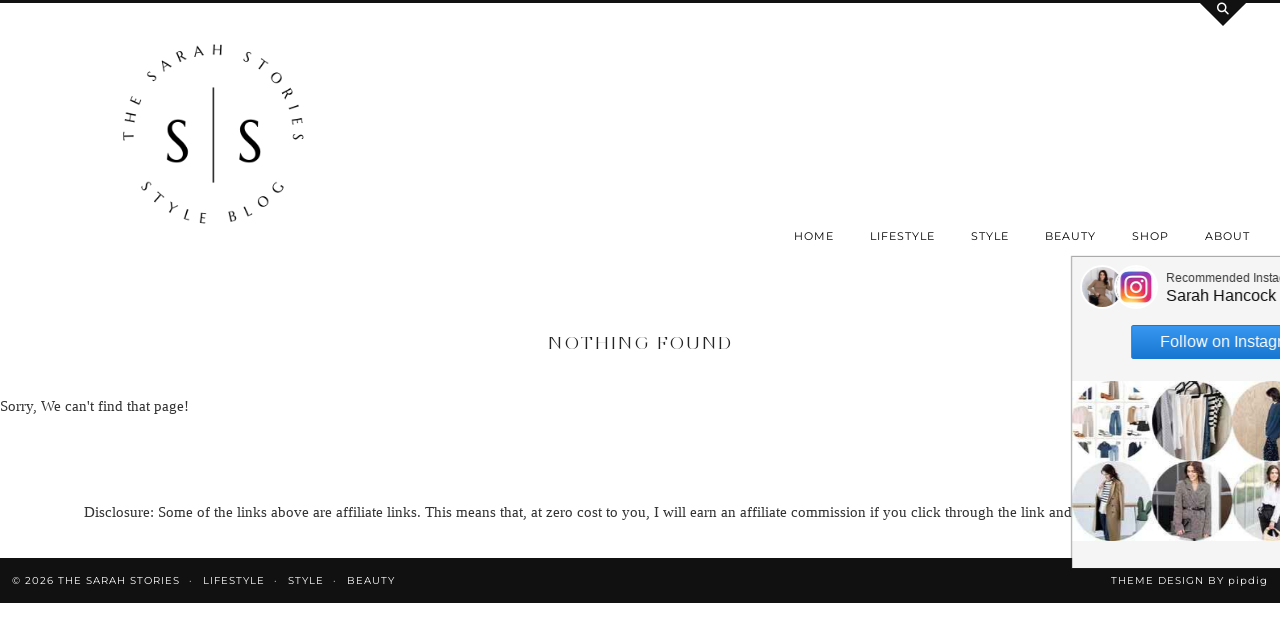

--- FILE ---
content_type: text/html; charset=UTF-8
request_url: https://thesarahstories.com/tag/sale-tips/
body_size: 12797
content:
<!DOCTYPE html>
<html lang="en-US">
<head>
	<meta charset="UTF-8">
	<meta name="viewport" content="width=device-width, initial-scale=1, maximum-scale=5">	<meta name='robots' content='index, follow, max-image-preview:large, max-snippet:-1, max-video-preview:-1' />
	<style>img:is([sizes="auto" i], [sizes^="auto," i]) { contain-intrinsic-size: 3000px 1500px }</style>
	
	<!-- This site is optimized with the Yoast SEO Premium plugin v23.9 (Yoast SEO v26.8) - https://yoast.com/product/yoast-seo-premium-wordpress/ -->
	<title>Sale tips Archives | the Sarah Stories</title>
	<link rel="canonical" href="https://thesarahstories.com/tag/sale-tips/" />
	<meta property="og:locale" content="en_US" />
	<meta property="og:type" content="article" />
	<meta property="og:title" content="Sale tips Archives" />
	<meta property="og:url" content="https://thesarahstories.com/tag/sale-tips/" />
	<meta property="og:site_name" content="the Sarah Stories" />
	<meta name="twitter:card" content="summary_large_image" />
	<script type="application/ld+json" class="yoast-schema-graph">{"@context":"https://schema.org","@graph":[{"@type":"CollectionPage","@id":"https://thesarahstories.com/tag/sale-tips/","url":"https://thesarahstories.com/tag/sale-tips/","name":"Sale tips Archives | the Sarah Stories","isPartOf":{"@id":"https://thesarahstories.com/#website"},"breadcrumb":{"@id":"https://thesarahstories.com/tag/sale-tips/#breadcrumb"},"inLanguage":"en-US"},{"@type":"BreadcrumbList","@id":"https://thesarahstories.com/tag/sale-tips/#breadcrumb","itemListElement":[{"@type":"ListItem","position":1,"name":"Home","item":"https://thesarahstories.com/"},{"@type":"ListItem","position":2,"name":"Sale tips"}]},{"@type":"WebSite","@id":"https://thesarahstories.com/#website","url":"https://thesarahstories.com/","name":"the Sarah Stories","description":"a style blog","publisher":{"@id":"https://thesarahstories.com/#/schema/person/a62d4639e86e51507b7af8dceb86e57c"},"potentialAction":[{"@type":"SearchAction","target":{"@type":"EntryPoint","urlTemplate":"https://thesarahstories.com/?s={search_term_string}"},"query-input":{"@type":"PropertyValueSpecification","valueRequired":true,"valueName":"search_term_string"}}],"inLanguage":"en-US"},{"@type":["Person","Organization"],"@id":"https://thesarahstories.com/#/schema/person/a62d4639e86e51507b7af8dceb86e57c","name":"Sarah Hancock","image":{"@type":"ImageObject","inLanguage":"en-US","@id":"https://thesarahstories.com/#/schema/person/image/","url":"https://thesarahstories.com/wp-content/uploads/2019/09/The-Sarah-Stories-Sarah-Hancock.jpg","contentUrl":"https://thesarahstories.com/wp-content/uploads/2019/09/The-Sarah-Stories-Sarah-Hancock.jpg","width":512,"height":640,"caption":"Sarah Hancock"},"logo":{"@id":"https://thesarahstories.com/#/schema/person/image/"},"sameAs":["https://www.thesarahstories.com","https://www.facebook.com/thesarahstoriesblog","thesarahstoriesblog","https://www.pinterest.com/thesarahstoriesblog/"]}]}</script>
	<!-- / Yoast SEO Premium plugin. -->


<link rel='dns-prefetch' href='//cdn001.milotree.com' />
<link rel='dns-prefetch' href='//cdnjs.cloudflare.com' />
<link rel='dns-prefetch' href='//www.googletagmanager.com' />
<link rel='dns-prefetch' href='//pipdigz.co.uk' />
<link rel='dns-prefetch' href='//fonts.bunny.net' />
<link rel='dns-prefetch' href='//pagead2.googlesyndication.com' />
<link rel="alternate" type="application/rss+xml" title="the Sarah Stories &raquo; Feed" href="https://thesarahstories.com/feed/" />
<link rel="alternate" type="application/rss+xml" title="the Sarah Stories &raquo; Comments Feed" href="https://thesarahstories.com/comments/feed/" />
<link rel="alternate" type="application/rss+xml" title="the Sarah Stories &raquo; Sale tips Tag Feed" href="https://thesarahstories.com/tag/sale-tips/feed/" />
<link rel="alternate" type="application/rss+xml" title="the Sarah Stories &raquo; Stories Feed" href="https://thesarahstories.com/web-stories/feed/">
<link rel='stylesheet' id='embed-pdf-viewer-css' href='https://thesarahstories.com/wp-content/plugins/embed-pdf-viewer/css/embed-pdf-viewer.css?ver=2.4.6' type='text/css' media='screen' />
<link rel='stylesheet' id='wp-block-library-css' href='https://thesarahstories.com/wp-includes/css/dist/block-library/style.min.css?ver=6.8.3' type='text/css' media='all' />
<style id='classic-theme-styles-inline-css' type='text/css'>
/*! This file is auto-generated */
.wp-block-button__link{color:#fff;background-color:#32373c;border-radius:9999px;box-shadow:none;text-decoration:none;padding:calc(.667em + 2px) calc(1.333em + 2px);font-size:1.125em}.wp-block-file__button{background:#32373c;color:#fff;text-decoration:none}
</style>
<link rel='stylesheet' id='pdfb-style-css-css' href='https://thesarahstories.com/wp-content/plugins/pdf-block/dist/blocks.style.build.css' type='text/css' media='all' />
<style id='global-styles-inline-css' type='text/css'>
:root{--wp--preset--aspect-ratio--square: 1;--wp--preset--aspect-ratio--4-3: 4/3;--wp--preset--aspect-ratio--3-4: 3/4;--wp--preset--aspect-ratio--3-2: 3/2;--wp--preset--aspect-ratio--2-3: 2/3;--wp--preset--aspect-ratio--16-9: 16/9;--wp--preset--aspect-ratio--9-16: 9/16;--wp--preset--color--black: #000000;--wp--preset--color--cyan-bluish-gray: #abb8c3;--wp--preset--color--white: #ffffff;--wp--preset--color--pale-pink: #f78da7;--wp--preset--color--vivid-red: #cf2e2e;--wp--preset--color--luminous-vivid-orange: #ff6900;--wp--preset--color--luminous-vivid-amber: #fcb900;--wp--preset--color--light-green-cyan: #7bdcb5;--wp--preset--color--vivid-green-cyan: #00d084;--wp--preset--color--pale-cyan-blue: #8ed1fc;--wp--preset--color--vivid-cyan-blue: #0693e3;--wp--preset--color--vivid-purple: #9b51e0;--wp--preset--gradient--vivid-cyan-blue-to-vivid-purple: linear-gradient(135deg,rgba(6,147,227,1) 0%,rgb(155,81,224) 100%);--wp--preset--gradient--light-green-cyan-to-vivid-green-cyan: linear-gradient(135deg,rgb(122,220,180) 0%,rgb(0,208,130) 100%);--wp--preset--gradient--luminous-vivid-amber-to-luminous-vivid-orange: linear-gradient(135deg,rgba(252,185,0,1) 0%,rgba(255,105,0,1) 100%);--wp--preset--gradient--luminous-vivid-orange-to-vivid-red: linear-gradient(135deg,rgba(255,105,0,1) 0%,rgb(207,46,46) 100%);--wp--preset--gradient--very-light-gray-to-cyan-bluish-gray: linear-gradient(135deg,rgb(238,238,238) 0%,rgb(169,184,195) 100%);--wp--preset--gradient--cool-to-warm-spectrum: linear-gradient(135deg,rgb(74,234,220) 0%,rgb(151,120,209) 20%,rgb(207,42,186) 40%,rgb(238,44,130) 60%,rgb(251,105,98) 80%,rgb(254,248,76) 100%);--wp--preset--gradient--blush-light-purple: linear-gradient(135deg,rgb(255,206,236) 0%,rgb(152,150,240) 100%);--wp--preset--gradient--blush-bordeaux: linear-gradient(135deg,rgb(254,205,165) 0%,rgb(254,45,45) 50%,rgb(107,0,62) 100%);--wp--preset--gradient--luminous-dusk: linear-gradient(135deg,rgb(255,203,112) 0%,rgb(199,81,192) 50%,rgb(65,88,208) 100%);--wp--preset--gradient--pale-ocean: linear-gradient(135deg,rgb(255,245,203) 0%,rgb(182,227,212) 50%,rgb(51,167,181) 100%);--wp--preset--gradient--electric-grass: linear-gradient(135deg,rgb(202,248,128) 0%,rgb(113,206,126) 100%);--wp--preset--gradient--midnight: linear-gradient(135deg,rgb(2,3,129) 0%,rgb(40,116,252) 100%);--wp--preset--font-size--small: 13px;--wp--preset--font-size--medium: 20px;--wp--preset--font-size--large: 36px;--wp--preset--font-size--x-large: 42px;--wp--preset--spacing--20: 0.44rem;--wp--preset--spacing--30: 0.67rem;--wp--preset--spacing--40: 1rem;--wp--preset--spacing--50: 1.5rem;--wp--preset--spacing--60: 2.25rem;--wp--preset--spacing--70: 3.38rem;--wp--preset--spacing--80: 5.06rem;--wp--preset--shadow--natural: 6px 6px 9px rgba(0, 0, 0, 0.2);--wp--preset--shadow--deep: 12px 12px 50px rgba(0, 0, 0, 0.4);--wp--preset--shadow--sharp: 6px 6px 0px rgba(0, 0, 0, 0.2);--wp--preset--shadow--outlined: 6px 6px 0px -3px rgba(255, 255, 255, 1), 6px 6px rgba(0, 0, 0, 1);--wp--preset--shadow--crisp: 6px 6px 0px rgba(0, 0, 0, 1);}:where(.is-layout-flex){gap: 0.5em;}:where(.is-layout-grid){gap: 0.5em;}body .is-layout-flex{display: flex;}.is-layout-flex{flex-wrap: wrap;align-items: center;}.is-layout-flex > :is(*, div){margin: 0;}body .is-layout-grid{display: grid;}.is-layout-grid > :is(*, div){margin: 0;}:where(.wp-block-columns.is-layout-flex){gap: 2em;}:where(.wp-block-columns.is-layout-grid){gap: 2em;}:where(.wp-block-post-template.is-layout-flex){gap: 1.25em;}:where(.wp-block-post-template.is-layout-grid){gap: 1.25em;}.has-black-color{color: var(--wp--preset--color--black) !important;}.has-cyan-bluish-gray-color{color: var(--wp--preset--color--cyan-bluish-gray) !important;}.has-white-color{color: var(--wp--preset--color--white) !important;}.has-pale-pink-color{color: var(--wp--preset--color--pale-pink) !important;}.has-vivid-red-color{color: var(--wp--preset--color--vivid-red) !important;}.has-luminous-vivid-orange-color{color: var(--wp--preset--color--luminous-vivid-orange) !important;}.has-luminous-vivid-amber-color{color: var(--wp--preset--color--luminous-vivid-amber) !important;}.has-light-green-cyan-color{color: var(--wp--preset--color--light-green-cyan) !important;}.has-vivid-green-cyan-color{color: var(--wp--preset--color--vivid-green-cyan) !important;}.has-pale-cyan-blue-color{color: var(--wp--preset--color--pale-cyan-blue) !important;}.has-vivid-cyan-blue-color{color: var(--wp--preset--color--vivid-cyan-blue) !important;}.has-vivid-purple-color{color: var(--wp--preset--color--vivid-purple) !important;}.has-black-background-color{background-color: var(--wp--preset--color--black) !important;}.has-cyan-bluish-gray-background-color{background-color: var(--wp--preset--color--cyan-bluish-gray) !important;}.has-white-background-color{background-color: var(--wp--preset--color--white) !important;}.has-pale-pink-background-color{background-color: var(--wp--preset--color--pale-pink) !important;}.has-vivid-red-background-color{background-color: var(--wp--preset--color--vivid-red) !important;}.has-luminous-vivid-orange-background-color{background-color: var(--wp--preset--color--luminous-vivid-orange) !important;}.has-luminous-vivid-amber-background-color{background-color: var(--wp--preset--color--luminous-vivid-amber) !important;}.has-light-green-cyan-background-color{background-color: var(--wp--preset--color--light-green-cyan) !important;}.has-vivid-green-cyan-background-color{background-color: var(--wp--preset--color--vivid-green-cyan) !important;}.has-pale-cyan-blue-background-color{background-color: var(--wp--preset--color--pale-cyan-blue) !important;}.has-vivid-cyan-blue-background-color{background-color: var(--wp--preset--color--vivid-cyan-blue) !important;}.has-vivid-purple-background-color{background-color: var(--wp--preset--color--vivid-purple) !important;}.has-black-border-color{border-color: var(--wp--preset--color--black) !important;}.has-cyan-bluish-gray-border-color{border-color: var(--wp--preset--color--cyan-bluish-gray) !important;}.has-white-border-color{border-color: var(--wp--preset--color--white) !important;}.has-pale-pink-border-color{border-color: var(--wp--preset--color--pale-pink) !important;}.has-vivid-red-border-color{border-color: var(--wp--preset--color--vivid-red) !important;}.has-luminous-vivid-orange-border-color{border-color: var(--wp--preset--color--luminous-vivid-orange) !important;}.has-luminous-vivid-amber-border-color{border-color: var(--wp--preset--color--luminous-vivid-amber) !important;}.has-light-green-cyan-border-color{border-color: var(--wp--preset--color--light-green-cyan) !important;}.has-vivid-green-cyan-border-color{border-color: var(--wp--preset--color--vivid-green-cyan) !important;}.has-pale-cyan-blue-border-color{border-color: var(--wp--preset--color--pale-cyan-blue) !important;}.has-vivid-cyan-blue-border-color{border-color: var(--wp--preset--color--vivid-cyan-blue) !important;}.has-vivid-purple-border-color{border-color: var(--wp--preset--color--vivid-purple) !important;}.has-vivid-cyan-blue-to-vivid-purple-gradient-background{background: var(--wp--preset--gradient--vivid-cyan-blue-to-vivid-purple) !important;}.has-light-green-cyan-to-vivid-green-cyan-gradient-background{background: var(--wp--preset--gradient--light-green-cyan-to-vivid-green-cyan) !important;}.has-luminous-vivid-amber-to-luminous-vivid-orange-gradient-background{background: var(--wp--preset--gradient--luminous-vivid-amber-to-luminous-vivid-orange) !important;}.has-luminous-vivid-orange-to-vivid-red-gradient-background{background: var(--wp--preset--gradient--luminous-vivid-orange-to-vivid-red) !important;}.has-very-light-gray-to-cyan-bluish-gray-gradient-background{background: var(--wp--preset--gradient--very-light-gray-to-cyan-bluish-gray) !important;}.has-cool-to-warm-spectrum-gradient-background{background: var(--wp--preset--gradient--cool-to-warm-spectrum) !important;}.has-blush-light-purple-gradient-background{background: var(--wp--preset--gradient--blush-light-purple) !important;}.has-blush-bordeaux-gradient-background{background: var(--wp--preset--gradient--blush-bordeaux) !important;}.has-luminous-dusk-gradient-background{background: var(--wp--preset--gradient--luminous-dusk) !important;}.has-pale-ocean-gradient-background{background: var(--wp--preset--gradient--pale-ocean) !important;}.has-electric-grass-gradient-background{background: var(--wp--preset--gradient--electric-grass) !important;}.has-midnight-gradient-background{background: var(--wp--preset--gradient--midnight) !important;}.has-small-font-size{font-size: var(--wp--preset--font-size--small) !important;}.has-medium-font-size{font-size: var(--wp--preset--font-size--medium) !important;}.has-large-font-size{font-size: var(--wp--preset--font-size--large) !important;}.has-x-large-font-size{font-size: var(--wp--preset--font-size--x-large) !important;}
:where(.wp-block-post-template.is-layout-flex){gap: 1.25em;}:where(.wp-block-post-template.is-layout-grid){gap: 1.25em;}
:where(.wp-block-columns.is-layout-flex){gap: 2em;}:where(.wp-block-columns.is-layout-grid){gap: 2em;}
:root :where(.wp-block-pullquote){font-size: 1.5em;line-height: 1.6;}
</style>
<link rel='stylesheet' id='titan-adminbar-styles-css' href='https://thesarahstories.com/wp-content/plugins/anti-spam/assets/css/admin-bar.css?ver=7.4.0' type='text/css' media='all' />
<link rel='stylesheet' id='wpdm-fonticon-css' href='https://thesarahstories.com/wp-content/plugins/download-manager/assets/wpdm-iconfont/css/wpdm-icons.css?ver=6.8.3' type='text/css' media='all' />
<link rel='stylesheet' id='wpdm-front-css' href='https://thesarahstories.com/wp-content/plugins/download-manager/assets/css/front.min.css?ver=3.3.46' type='text/css' media='all' />
<link rel='stylesheet' id='wpdm-front-dark-css' href='https://thesarahstories.com/wp-content/plugins/download-manager/assets/css/front-dark.min.css?ver=3.3.46' type='text/css' media='all' />
<link rel='stylesheet' id='menu-image-css' href='https://thesarahstories.com/wp-content/plugins/menu-image/includes/css/menu-image.css?ver=3.13' type='text/css' media='all' />
<link rel='stylesheet' id='dashicons-css' href='https://thesarahstories.com/wp-includes/css/dashicons.min.css?ver=6.8.3' type='text/css' media='all' />
<link rel='stylesheet' id='p3-core-responsive-css' href='https://pipdigz.co.uk/p3/css/core_resp.css' type='text/css' media='all' />
<link rel='stylesheet' id='pipdig-style-css' href='https://thesarahstories.com/wp-content/themes/pipdig-opulence/style.css?ver=1737084612' type='text/css' media='all' />
<link rel='stylesheet' id='pipdig-responsive-css' href='https://thesarahstories.com/wp-content/themes/pipdig-opulence/css/responsive.css?ver=1737084611' type='text/css' media='all' />
<link rel='stylesheet' id='pipdig-fonts-css' href='https://fonts.bunny.net/css?family=Montserrat' type='text/css' media='all' />
<script type="text/javascript" src="https://thesarahstories.com/wp-includes/js/jquery/jquery.min.js?ver=3.7.1" id="jquery-core-js"></script>
<script type="text/javascript" src="https://thesarahstories.com/wp-includes/js/jquery/jquery-migrate.min.js?ver=3.4.1" id="jquery-migrate-js"></script>
<script type="text/javascript" src="https://thesarahstories.com/wp-content/plugins/download-manager/assets/js/wpdm.min.js?ver=6.8.3" id="wpdm-frontend-js-js"></script>
<script type="text/javascript" id="wpdm-frontjs-js-extra">
/* <![CDATA[ */
var wpdm_url = {"home":"https:\/\/thesarahstories.com\/","site":"https:\/\/thesarahstories.com\/","ajax":"https:\/\/thesarahstories.com\/wp-admin\/admin-ajax.php"};
var wpdm_js = {"spinner":"<i class=\"wpdm-icon wpdm-sun wpdm-spin\"><\/i>","client_id":"9f338a1d5ce1dfea68bcd9ea068d65b7"};
var wpdm_strings = {"pass_var":"Password Verified!","pass_var_q":"Please click following button to start download.","start_dl":"Start Download"};
/* ]]> */
</script>
<script type="text/javascript" src="https://thesarahstories.com/wp-content/plugins/download-manager/assets/js/front.min.js?ver=3.3.46" id="wpdm-frontjs-js"></script>

<!-- Google tag (gtag.js) snippet added by Site Kit -->
<!-- Google Analytics snippet added by Site Kit -->
<script type="text/javascript" src="https://www.googletagmanager.com/gtag/js?id=G-2PBZSM0V9Z" id="google_gtagjs-js" async></script>
<script type="text/javascript" id="google_gtagjs-js-after">
/* <![CDATA[ */
window.dataLayer = window.dataLayer || [];function gtag(){dataLayer.push(arguments);}
gtag("set","linker",{"domains":["thesarahstories.com"]});
gtag("js", new Date());
gtag("set", "developer_id.dZTNiMT", true);
gtag("config", "G-2PBZSM0V9Z");
/* ]]> */
</script>
<link rel="https://api.w.org/" href="https://thesarahstories.com/wp-json/" /><link rel="alternate" title="JSON" type="application/json" href="https://thesarahstories.com/wp-json/wp/v2/tags/9751" /><link rel="EditURI" type="application/rsd+xml" title="RSD" href="https://thesarahstories.com/xmlrpc.php?rsd" />
<meta name="generator" content="WordPress 6.8.3" />
<meta name="cdp-version" content="1.5.0" /><!-- start Simple Custom CSS and JS -->
<style type="text/css">
/* Add your CSS code here.

For example:
.example {
    color: red;
}

For brushing up on your CSS knowledge, check out http://www.w3schools.com/css/css_syntax.asp

End of comment */ 

#wps-slider-section #sp-woo-product-slider-22932 .wpsf-product-title a{text-transform: uppercase;}

</style>

<!-- Google tag (gtag.js) -->
<script async src="https://www.googletagmanager.com/gtag/js?id=G-EG8W2589FS"></script>
<script>
  window.dataLayer = window.dataLayer || [];
  function gtag(){dataLayer.push(arguments);}
  gtag('js', new Date());

  gtag('config', 'G-EG8W2589FS');
</script>

<style></style>
<!-- end Simple Custom CSS and JS -->
<meta name="generator" content="Site Kit by Google 1.171.0" /><script>
  (function(w, d, t, h, s, n) {
    w.FlodeskObject = n;
    var fn = function() {
      (w[n].q = w[n].q || []).push(arguments);
    };
    w[n] = w[n] || fn;
    var f = d.getElementsByTagName(t)[0];
    var v = '?v=' + Math.floor(new Date().getTime() / (120 * 1000)) * 60;
    var sm = d.createElement(t);
    sm.async = true;
    sm.type = 'module';
    sm.src = h + s + '.mjs' + v;
    f.parentNode.insertBefore(sm, f);
    var sn = d.createElement(t);
    sn.async = true;
    sn.noModule = true;
    sn.src = h + s + '.js' + v;
    f.parentNode.insertBefore(sn, f);
  })(window, document, 'script', 'https://assets.flodesk.com', '/universal', 'fd');
</script>		<!--noptimize-->
		<style>
		.p3_instagram_post{width:12.5%}
				@media only screen and (max-width: 719px) {
			.p3_instagram_post {
				width: 25%;
			}
		}
				</style>
		<!--/noptimize-->
		<!--noptimize--> <!-- Cust --> <style>a, .entry-content a {color:#7a9cbf}a:hover{color:#999999}.more-link, .read-more, .btn, button, input[type="button"], input[type="reset"], input[type="submit"] {background:#999999;border:0}.site-title{font-size:42px}@media only screen and (max-width:769px){.site-title {font-size:40px;font-size:9vw}}.entry-title, .opulence_section .entry-title {font-size:24px} .grid-title{height:24px;line-height:24px}@media only screen and (max-width:719px){.grid-title{height:auto}}.read-more, .more-link {font-size:8px !important}.entry-content .pipdig_p3_related_posts h3, .pipdig_p3_related_posts h3{font-size:22px}.site-title {text-transform: uppercase}.container{max-width:1440px}.site-header .container{padding-top:0;padding-bottom:0;}.site-description{margin-bottom:20px}@media only screen and (min-width: 720px) {#pipdig_full_width_slider{height:421px}}</style> <!-- /Cust --> <!--/noptimize-->
<!-- Google AdSense meta tags added by Site Kit -->
<meta name="google-adsense-platform-account" content="ca-host-pub-2644536267352236">
<meta name="google-adsense-platform-domain" content="sitekit.withgoogle.com">
<!-- End Google AdSense meta tags added by Site Kit -->

<!-- Google AdSense snippet added by Site Kit -->
<script type="text/javascript" async="async" src="https://pagead2.googlesyndication.com/pagead/js/adsbygoogle.js?client=ca-pub-3817224485043906&amp;host=ca-host-pub-2644536267352236" crossorigin="anonymous"></script>

<!-- End Google AdSense snippet added by Site Kit -->
<link rel="icon" href="https://thesarahstories.com/wp-content/uploads/2021/11/cropped-faviconTSS-32x32.png" sizes="32x32" />
<link rel="icon" href="https://thesarahstories.com/wp-content/uploads/2021/11/cropped-faviconTSS-192x192.png" sizes="192x192" />
<link rel="apple-touch-icon" href="https://thesarahstories.com/wp-content/uploads/2021/11/cropped-faviconTSS-180x180.png" />
<meta name="msapplication-TileImage" content="https://thesarahstories.com/wp-content/uploads/2021/11/cropped-faviconTSS-270x270.png" />
		<style type="text/css" id="wp-custom-css">
			.shopr_shopthepost .shopr_product .shopr_shopthepost_product_meta {
	font-size: 13px;
}

.site-header .container {
	max-width: 1280px;
}
.menu-highlight
{
 background: #F0DACD;
 border-radius: px;
 padding: 0px 20px;
 line-height: 50px;
}
.soliloquy-caption-inside { 
  background: transparent !important;
	font-family: Montserrat, sans-serif !important;
  filter: none !important; 
  -ms-filter: none !important; 
}

#soliloquy-container-27713 .soliloquy-wrapper {
	margin: 0 auto !important;
}

		</style>
			
	<!-- p3 width customizer START -->
	<style>
	.site-main .row > .col-xs-8 {
		width: 69%;
	}
	.site-main .row > .col-xs-pull-8 {
		right: 69%;
	}
	.site-main .row > .col-xs-push-8 {
		left: 69%;
	}
	.site-main .row > .col-xs-offset-8 {
		margin-left: 69%;
	}
		
	.site-main .row > .col-xs-4:not(.p3_featured_panel):not(.p3_featured_cat):not(.p_archive_item) {
		width: 31%;
	}
	.site-main .row > .col-xs-pull-4:not(.p3_featured_panel):not(.p3_featured_cat):not(.p_archive_item) {
		right: 31%;
	}
	.site-main .row > .col-xs-push-4:not(.p3_featured_panel):not(.p3_featured_cat):not(.p_archive_item) {
		left: 31%;
	}
	.site-main .row > .col-xs-offset-4:not(.p3_featured_panel):not(.p3_featured_cat):not(.p_archive_item) {
		margin-left: 31%;
	}
		
		
		
	@media (min-width: 768px) { 
		.site-main .row > .col-sm-8 {
			width: 69%;
		}
		.site-main .row > .col-sm-pull-8 {
			right: 69%;
		}
		.site-main .row > .col-sm-push-8 {
			left: 69%;
		}
		.site-main .row > .col-sm-offset-8 {
			margin-left: 69%;
		}
		
		.site-main .row > .col-sm-4:not(.p3_featured_panel):not(.p3_featured_cat):not(.p_archive_item) {
			width: 31%;
		}
		.site-main .row > .col-sm-pull-4:not(.p3_featured_panel):not(.p3_featured_cat):not(.p_archive_item) {
			right: 31%;
		}
		.site-main .row > .col-sm-push-4:not(.p3_featured_panel):not(.p3_featured_cat):not(.p_archive_item) {
			left: 31%;
		}
		.site-main .row > .col-sm-offset-4:not(.p3_featured_panel):not(.p3_featured_cat):not(.p_archive_item) {
			margin-left: 31%;
		}
	}
		
	@media (min-width: 992px) {
		.site-main .row > .col-md-8 {
			width: 69%;
		}
		.site-main .row > .col-md-pull-8 {
			right: 69%;
		}
		.site-main .row > .col-md-push-8 {
			left: 69%;
		}
		.site-main .row > .col-md-offset-8 {
			margin-left: 69%;
		}
		
		.site-main .row > .col-md-4:not(.p3_featured_panel):not(.p3_featured_cat):not(.p_archive_item) {
			width: 31%;
		}
		.site-main .row > .col-md-pull-4:not(.p3_featured_panel):not(.p3_featured_cat):not(.p_archive_item) {
			right: 31%;
		}
		.site-main .row > .col-md-push-4:not(.p3_featured_panel):not(.p3_featured_cat):not(.p_archive_item) {
			left: 31%;
		}
		.site-main .row > .col-md-offset-4:not(.p3_featured_panel):not(.p3_featured_cat):not(.p_archive_item) {
			margin-left: 31%;
		}
	}
		
	@media (min-width: 1200px) {
		.site-main .row > .col-lg-8 {
			width: 69%;
		}
		.site-main .row > .col-lg-pull-8 {
			right: 69%;
		}
		.site-main .row > .col-lg-push-8 {
			left: 69%;
		}
		.site-main .row > .col-lg-offset-8 {
			margin-left: 69%;
		}
		
		.site-main .row > .col-lg-4:not(.p3_featured_panel):not(.p3_featured_cat):not(.p_archive_item) {
			width: 31%;
		}
		.site-main .row > .col-lg-pull-4:not(.p3_featured_panel):not(.p3_featured_cat):not(.p_archive_item) {
			right: 31%;
		}
		.site-main .row > .col-lg-push-4:not(.p3_featured_panel):not(.p3_featured_cat):not(.p_archive_item) {
			left: 31%;
		}
		.site-main .row > .col-lg-offset-4:not(.p3_featured_panel):not(.p3_featured_cat):not(.p_archive_item) {
			margin-left: 31%;
		}
	}
	</style>
	<!-- p3 width customizer END -->
	
	<meta name="generator" content="WordPress Download Manager 3.3.46" />
                <style>
        /* WPDM Link Template Styles */        </style>
                <style>

            :root {
                --color-primary: #4a8eff;
                --color-primary-rgb: 74, 142, 255;
                --color-primary-hover: #5998ff;
                --color-primary-active: #3281ff;
                --clr-sec: #6c757d;
                --clr-sec-rgb: 108, 117, 125;
                --clr-sec-hover: #6c757d;
                --clr-sec-active: #6c757d;
                --color-secondary: #6c757d;
                --color-secondary-rgb: 108, 117, 125;
                --color-secondary-hover: #6c757d;
                --color-secondary-active: #6c757d;
                --color-success: #018e11;
                --color-success-rgb: 1, 142, 17;
                --color-success-hover: #0aad01;
                --color-success-active: #0c8c01;
                --color-info: #2CA8FF;
                --color-info-rgb: 44, 168, 255;
                --color-info-hover: #2CA8FF;
                --color-info-active: #2CA8FF;
                --color-warning: #FFB236;
                --color-warning-rgb: 255, 178, 54;
                --color-warning-hover: #FFB236;
                --color-warning-active: #FFB236;
                --color-danger: #ff5062;
                --color-danger-rgb: 255, 80, 98;
                --color-danger-hover: #ff5062;
                --color-danger-active: #ff5062;
                --color-green: #30b570;
                --color-blue: #0073ff;
                --color-purple: #8557D3;
                --color-red: #ff5062;
                --color-muted: rgba(69, 89, 122, 0.6);
                --wpdm-font: "Sen", -apple-system, BlinkMacSystemFont, "Segoe UI", Roboto, Helvetica, Arial, sans-serif, "Apple Color Emoji", "Segoe UI Emoji", "Segoe UI Symbol";
            }

            .wpdm-download-link.btn.btn-primary {
                border-radius: 4px;
            }


        </style>
        	</head>

<body class="archive tag tag-sale-tips tag-9751 wp-theme-pipdig-opulence">

		<div id="opulence_search">
	<div class="container">
		<div class="opulence_search_inner">
			<a href="#" class="toggle-opulence-scotch"><i class="pipdigicons pipdigicons-search"></i></a>
		</div>
	</div>
	</div>
	
	
		<header class="site-header nopin">
			<div class="clearfix container">
				<div class="row">
					<div class="col-xs-12 col-sm-4 site-branding">
													<div class="site-title">
								<a href="https://thesarahstories.com/" title="the Sarah Stories" rel="home">
									<img data-pin-nopin="true" src="https://thesarahstories.com/wp-content/uploads/2021/11/tssheader-3-e1635900884721.png" alt="the Sarah Stories" />
								</a>
							</div>
																	</div>
					<div class="col-xs-8 header_section_bottom_right">
						<nav id="main_menu_under_header" class="site-menu">
							<div class="menu-bar"><ul id="menu-primary" class="menu"><li id="menu-item-13352" class="menu-item menu-item-type-custom menu-item-object-custom menu-item-home menu-item-13352"><a href="https://thesarahstories.com/">Home</a></li>
<li id="menu-item-28346" class="menu-item menu-item-type-taxonomy menu-item-object-category menu-item-has-children menu-item-28346"><a href="https://thesarahstories.com/category/lifestyle/">Lifestyle</a>
<ul class="sub-menu">
	<li id="menu-item-26279" class="menu-item menu-item-type-taxonomy menu-item-object-category menu-item-26279"><a href="https://thesarahstories.com/category/lifestyle/what-i-am-loving/">What I am loving</a></li>
	<li id="menu-item-19066" class="menu-item menu-item-type-post_type_archive menu-item-object-web-story menu-item-19066"><a href="https://thesarahstories.com/web-stories/">web stories</a></li>
</ul>
</li>
<li id="menu-item-13185" class="menu-item menu-item-type-taxonomy menu-item-object-category menu-item-has-children menu-item-13185"><a href="https://thesarahstories.com/category/style/">Style</a>
<ul class="sub-menu">
	<li id="menu-item-30143" class="menu-item menu-item-type-taxonomy menu-item-object-category menu-item-30143"><a href="https://thesarahstories.com/category/amazon/">Amazon</a></li>
	<li id="menu-item-15774" class="menu-item menu-item-type-taxonomy menu-item-object-category menu-item-15774"><a href="https://thesarahstories.com/category/capsules/">Capsules</a></li>
	<li id="menu-item-29931" class="menu-item menu-item-type-taxonomy menu-item-object-category menu-item-29931"><a href="https://thesarahstories.com/category/monthly-planner/">Monthly Planner</a></li>
</ul>
</li>
<li id="menu-item-13636" class="menu-item menu-item-type-taxonomy menu-item-object-category menu-item-13636"><a href="https://thesarahstories.com/category/beauty/">Beauty</a></li>
<li id="menu-item-11455" class="menu-item menu-item-type-post_type menu-item-object-page menu-item-has-children menu-item-11455"><a href="https://thesarahstories.com/shop/">SHOP</a>
<ul class="sub-menu">
	<li id="menu-item-29638" class="menu-item menu-item-type-custom menu-item-object-custom menu-item-29638"><a href="https://shopmy.us/thesarahstories">My Outfits</a></li>
	<li id="menu-item-9390" class="menu-item menu-item-type-custom menu-item-object-custom menu-item-9390"><a href="https://www.amazon.com/shop/charmedbysarah">Amazon Storefront</a></li>
	<li id="menu-item-27695" class="menu-item menu-item-type-custom menu-item-object-custom menu-item-27695"><a href="https://www.shopltk.com/explore/thesarahstoriesblog">LTK Shop</a></li>
</ul>
</li>
<li id="menu-item-17368" class="menu-item menu-item-type-post_type menu-item-object-page menu-item-has-children menu-item-17368"><a href="https://thesarahstories.com/about-sarah/">About</a>
<ul class="sub-menu">
	<li id="menu-item-6157" class="menu-item menu-item-type-post_type menu-item-object-page menu-item-6157"><a href="https://thesarahstories.com/about-sarah/policies/">Policies + Disclosures</a></li>
</ul>
</li>
<li class="socialz top-socialz"><a href="https://www.instagram.com/the.sarahstories/" target="_blank" rel="nofollow noopener" aria-label="Instagram" title="Instagram"><i class="pipdigicons pipdigicons_fab pipdigicons-instagram"></i></a><a href="https://www.pinterest.com/thesarahstories" target="_blank" rel="nofollow noopener" aria-label="Pinterest" title="Pinterest"><i class="pipdigicons pipdigicons_fab pipdigicons-pinterest"></i></a><a href="https://vm.tiktok.com/TTPdA5bsUV/" target="_blank" rel="nofollow noopener" aria-label="TikTok" title="TikTok"><i class="pipdigicons pipdigicons_fab pipdigicons-tiktok"></i></a><a href="https://www.facebook.com/sarahstoriesblog" target="_blank" rel="nofollow noopener" aria-label="Facebook" title="Facebook"><i class="pipdigicons pipdigicons_fab pipdigicons-facebook"></i></a><a href="mailto:sarah.e.hancoock@gmail.com" target="_blank" rel="nofollow noopener" aria-label="Email" title="Email"><i class="pipdigicons pipdigicons-envelope"></i></a><a id="p3_search_btn" class="toggle-search" aria-label="Search" title="Search"><i class="pipdigicons pipdigicons-search"></i></a></li><li class="pipdig_navbar_search"><form role="search" method="get" class="search-form" action="https://thesarahstories.com/">
	<div class="form-group">
		<input type="search" class="form-control" placeholder="Type some keywords..." value="" name="s" autocomplete="off" minlength="2" required>
	</div>
</form></li></ul></div>						</nav><!-- .site-menu -->
											</div>
				</div>
			</div>
		</header><!-- .site-header -->
		
	
	<div class="site-top">
						<div class="clearfix container">
			<nav id="main_menu_above_header" class="site-menu">
				<div class="clearfix menu-bar"><ul id="menu-primary-1" class="menu"><li class="menu-item menu-item-type-custom menu-item-object-custom menu-item-home menu-item-13352"><a href="https://thesarahstories.com/">Home</a></li>
<li class="menu-item menu-item-type-taxonomy menu-item-object-category menu-item-has-children menu-item-28346"><a href="https://thesarahstories.com/category/lifestyle/">Lifestyle</a>
<ul class="sub-menu">
	<li class="menu-item menu-item-type-taxonomy menu-item-object-category menu-item-26279"><a href="https://thesarahstories.com/category/lifestyle/what-i-am-loving/">What I am loving</a></li>
	<li class="menu-item menu-item-type-post_type_archive menu-item-object-web-story menu-item-19066"><a href="https://thesarahstories.com/web-stories/">web stories</a></li>
</ul>
</li>
<li class="menu-item menu-item-type-taxonomy menu-item-object-category menu-item-has-children menu-item-13185"><a href="https://thesarahstories.com/category/style/">Style</a>
<ul class="sub-menu">
	<li class="menu-item menu-item-type-taxonomy menu-item-object-category menu-item-30143"><a href="https://thesarahstories.com/category/amazon/">Amazon</a></li>
	<li class="menu-item menu-item-type-taxonomy menu-item-object-category menu-item-15774"><a href="https://thesarahstories.com/category/capsules/">Capsules</a></li>
	<li class="menu-item menu-item-type-taxonomy menu-item-object-category menu-item-29931"><a href="https://thesarahstories.com/category/monthly-planner/">Monthly Planner</a></li>
</ul>
</li>
<li class="menu-item menu-item-type-taxonomy menu-item-object-category menu-item-13636"><a href="https://thesarahstories.com/category/beauty/">Beauty</a></li>
<li class="menu-item menu-item-type-post_type menu-item-object-page menu-item-has-children menu-item-11455"><a href="https://thesarahstories.com/shop/">SHOP</a>
<ul class="sub-menu">
	<li class="menu-item menu-item-type-custom menu-item-object-custom menu-item-29638"><a href="https://shopmy.us/thesarahstories">My Outfits</a></li>
	<li class="menu-item menu-item-type-custom menu-item-object-custom menu-item-9390"><a href="https://www.amazon.com/shop/charmedbysarah">Amazon Storefront</a></li>
	<li class="menu-item menu-item-type-custom menu-item-object-custom menu-item-27695"><a href="https://www.shopltk.com/explore/thesarahstoriesblog">LTK Shop</a></li>
</ul>
</li>
<li class="menu-item menu-item-type-post_type menu-item-object-page menu-item-has-children menu-item-17368"><a href="https://thesarahstories.com/about-sarah/">About</a>
<ul class="sub-menu">
	<li class="menu-item menu-item-type-post_type menu-item-object-page menu-item-6157"><a href="https://thesarahstories.com/about-sarah/policies/">Policies + Disclosures</a></li>
</ul>
</li>
<li class="socialz top-socialz"><a href="https://www.instagram.com/the.sarahstories/" target="_blank" rel="nofollow noopener" aria-label="Instagram" title="Instagram"><i class="pipdigicons pipdigicons_fab pipdigicons-instagram"></i></a><a href="https://www.pinterest.com/thesarahstories" target="_blank" rel="nofollow noopener" aria-label="Pinterest" title="Pinterest"><i class="pipdigicons pipdigicons_fab pipdigicons-pinterest"></i></a><a href="https://vm.tiktok.com/TTPdA5bsUV/" target="_blank" rel="nofollow noopener" aria-label="TikTok" title="TikTok"><i class="pipdigicons pipdigicons_fab pipdigicons-tiktok"></i></a><a href="https://www.facebook.com/sarahstoriesblog" target="_blank" rel="nofollow noopener" aria-label="Facebook" title="Facebook"><i class="pipdigicons pipdigicons_fab pipdigicons-facebook"></i></a><a href="mailto:sarah.e.hancoock@gmail.com" target="_blank" rel="nofollow noopener" aria-label="Email" title="Email"><i class="pipdigicons pipdigicons-envelope"></i></a><a id="p3_search_btn" class="toggle-search" aria-label="Search" title="Search"><i class="pipdigicons pipdigicons-search"></i></a></li><li class="pipdig_navbar_search"><form role="search" method="get" class="search-form" action="https://thesarahstories.com/">
	<div class="form-group">
		<input type="search" class="form-control" placeholder="Type some keywords..." value="" name="s" autocomplete="off" minlength="2" required>
	</div>
</form></li></ul></div>			</nav><!-- .site-menu -->
		</div>
					</div><!-- .site-top -->
	
	
	<div class="site-main">
	
		
					
				
				
		<div class="clearfix container">

						
			
	<div class="row opulence_top_margin">
	
			
		<div id="content" class=" content-area">
		
				
		
		
			<section class="no-results not-found">
	<header class="page-header">
		<h1 class="page-title">Nothing Found</h1>
	</header>

	<div class="clearfix page-content">
		
			<p>Sorry, We can't find that page!</p>
			
			</div>
</section>
		
		</div><!-- .content-area -->

				
		
	</div>

		</div>
	</div><!-- .site-main -->
	
	
	<div class="hide-back-to-top"><div id="back-top"><a href="#top"><i class="pipdigicons pipdigicons-chevron-up"></i></a></div></div>
	
	<div id="p3_sticky_stop"></div>

			<div id="ad-area-2" class="clearfix container textalign-center">
			<div class="col-xs-12">
				<div id="custom_html-8" class="widget_text widget widget_custom_html"><div class="textwidget custom-html-widget">Disclosure: Some of the links above are affiliate links. This means that, at zero cost to you, I will earn an affiliate commission if you click through the link and finalize a purchase.</div></div>			</div>
		</div>
		
		
		
		
		
	<footer class="site-footer">
		<div class="clearfix container">
			<div class="row">
								<div class="col-sm-7 site-info">
											&copy; 2026 <a href="https://thesarahstories.com/">the Sarah Stories</a>
										<div class="footer-menu-bar"><ul id="menu-category" class="menu"><li id="menu-item-28449" class="menu-item menu-item-type-taxonomy menu-item-object-category menu-item-28449"><a href="https://thesarahstories.com/category/lifestyle/">Lifestyle</a></li>
<li id="menu-item-8894" class="menu-item menu-item-type-taxonomy menu-item-object-category menu-item-8894"><a href="https://thesarahstories.com/category/style/">Style</a></li>
<li id="menu-item-8893" class="menu-item menu-item-type-taxonomy menu-item-object-category menu-item-8893"><a href="https://thesarahstories.com/category/beauty/">Beauty</a></li>
</ul></div>				</div>
				
				<div class="col-sm-5 site-credit">
					<a href="https://www.pipdig.co/products/wordpress-themes/" target="_blank">Theme design by <span style="text-transform: lowercase;letter-spacing: 1px">pipdig</span></a>				</div>
			</div>
		</div>
	</footer>
	
<script type="speculationrules">
{"prefetch":[{"source":"document","where":{"and":[{"href_matches":"\/*"},{"not":{"href_matches":["\/wp-*.php","\/wp-admin\/*","\/wp-content\/uploads\/*","\/wp-content\/*","\/wp-content\/plugins\/*","\/wp-content\/themes\/pipdig-opulence\/*","\/*\\?(.+)"]}},{"not":{"selector_matches":"a[rel~=\"nofollow\"]"}},{"not":{"selector_matches":".no-prefetch, .no-prefetch a"}}]},"eagerness":"conservative"}]}
</script>
            <script>
                const abmsg = "We noticed an ad blocker. Consider whitelisting us to support the site ❤️";
                const abmsgd = "download";
                const iswpdmpropage = 0;
                jQuery(function($){

                    
                });
            </script>
            <div id="fb-root"></div>
            <script type="text/javascript" src="https://thesarahstories.com/wp-includes/js/dist/hooks.min.js?ver=4d63a3d491d11ffd8ac6" id="wp-hooks-js"></script>
<script type="text/javascript" src="https://thesarahstories.com/wp-includes/js/dist/i18n.min.js?ver=5e580eb46a90c2b997e6" id="wp-i18n-js"></script>
<script type="text/javascript" id="wp-i18n-js-after">
/* <![CDATA[ */
wp.i18n.setLocaleData( { 'text direction\u0004ltr': [ 'ltr' ] } );
/* ]]> */
</script>
<script type="text/javascript" src="https://thesarahstories.com/wp-includes/js/jquery/jquery.form.min.js?ver=4.3.0" id="jquery-form-js"></script>
<script type="text/javascript" defer async src="https://cdn001.milotree.com/container/008509milotree.js?ver=1.2.0" id="milotree_pop_up-js"></script>
<script type="text/javascript" src="https://cdnjs.cloudflare.com/ajax/libs/fitvids/1.2.0/jquery.fitvids.min.js" id="pipdig-fitvids-js"></script>
<script type="text/javascript" src="https://cdnjs.cloudflare.com/ajax/libs/jquery.lazy/1.7.9/jquery.lazy.min.js" id="pipdig-lazy-js"></script>
<script type="text/javascript" src="https://cdnjs.cloudflare.com/ajax/libs/SlickNav/1.0.10/jquery.slicknav.min.js" id="pipdig-slicknav-js"></script>
<script type="text/javascript" src="https://thesarahstories.com/wp-content/themes/pipdig-opulence/scripts.js" id="pipdig-scripts-js"></script>
<script>
jQuery(document).ready(function($) {
			var combinedMenu = $('#main_menu_under_header .menu').clone();
		$(function(){
		combinedMenu.slicknav({
			label: '<i class="pipdigicons pipdigicons-bars"></i>',
			duration: 450,
			brand: '<a href="https://www.instagram.com/the.sarahstories/" target="_blank" rel="nofollow noopener" aria-label="Instagram" title="Instagram"><i class="pipdigicons pipdigicons_fab pipdigicons-instagram"></i></a><a href="https://www.pinterest.com/thesarahstories" target="_blank" rel="nofollow noopener" aria-label="Pinterest" title="Pinterest"><i class="pipdigicons pipdigicons_fab pipdigicons-pinterest"></i></a><a href="https://vm.tiktok.com/TTPdA5bsUV/" target="_blank" rel="nofollow noopener" aria-label="TikTok" title="TikTok"><i class="pipdigicons pipdigicons_fab pipdigicons-tiktok"></i></a><a href="https://www.facebook.com/sarahstoriesblog" target="_blank" rel="nofollow noopener" aria-label="Facebook" title="Facebook"><i class="pipdigicons pipdigicons_fab pipdigicons-facebook"></i></a><a href="mailto:sarah.e.hancoock@gmail.com" target="_blank" rel="nofollow noopener" aria-label="Email" title="Email"><i class="pipdigicons pipdigicons-envelope"></i></a>',
			closedSymbol: '<i class="pipdigicons pipdigicons-chevron-right"></i>',
			openedSymbol: '<i class="pipdigicons pipdigicons-chevron-down"></i>',
		});
	});
});
</script>
	<div id="scotch-panel-opulence">
		<br />
		<h5>Looking for Something?</h5>
		<form role="search" method="get" class="search-form" action="https://thesarahstories.com/">
	<div class="form-group">
		<input type="search" class="form-control" placeholder="Type some keywords..." value="" name="s" autocomplete="off" minlength="2" required>
	</div>
</form>		<br />
	</div>
	<script>
	jQuery(document).ready(function($) {
		
		jQuery('#scotch-panel-opulence').scotchPanel({
			clickSelector: '.toggle-search,.toggle-opulence-scotch',
			useCSS: false,
			containerSelector: 'body',
			direction: 'top',
			duration: 400,
			transition: 'ease',
			//distanceX: '550px',
			enableEscapeKey: true,
		});
		
		$('.toggle-opulence-scotch, #toggle-opulence-scotch, .toggle-search').click(function(){
			$("body,html").animate({scrollTop:0},300);
			$('#scotch-panel-opulence .form-control').focus();
			//$('.toggle-opulence-scotch').html('<i class="pipdigicons pipdigicons_fas pipdigicons-times"></i>');
		});
		
	});
	</script>
	<!--noptimize-->
	<script>
	jQuery(document).ready(function($) {
		$('.pipdig_lazy').Lazy({
			effect: 'fadeIn',
			effectTime: 360,
		});
	});
	</script>
	<!--/noptimize-->
		<!--noptimize-->
	<script>
	jQuery(document).ready(function($) {
		$(window).scroll(function() {
			if ($(window).scrollTop() + $(window).height() == $(document).height()) {
				$(".cc-window,.cookie-notice-container,.scrollbox-bottom-right,.widget_eu_cookie_law_widget,#cookie-law-bar,#cookie-law-info-bar,.cc_container,#catapult-cookie-bar,.mailmunch-scrollbox,#barritaloca,#upprev_box,#at4-whatsnext,#cookie-notice,.mailmunch-topbar,#cookieChoiceInfo, #eu-cookie-law,.sumome-scrollbox-popup,.tplis-cl-cookies,#eu-cookie,.pea_cook_wrapper,#milotree_box,#cookie-law-info-again,#jquery-cookie-law-script,.gdpr-privacy-bar,#moove_gdpr_cookie_info_bar,.pp-cookies-notice,.mc-modal").addClass('p3_hide_me');
			} else {
				$(".cc-window,.cookie-notice-container,.scrollbox-bottom-right,.widget_eu_cookie_law_widget,#cookie-law-bar,#cookie-law-info-bar,.cc_container,#catapult-cookie-bar,.mailmunch-scrollbox,#barritaloca,#upprev_box,#at4-whatsnext,#cookie-notice,.mailmunch-topbar,#cookieChoiceInfo, #eu-cookie-law,.sumome-scrollbox-popup,.tplis-cl-cookies,#eu-cookie,.pea_cook_wrapper,#milotree_box,#cookie-law-info-again,#jquery-cookie-law-script,.gdpr-privacy-bar,#moove_gdpr_cookie_info_bar,.pp-cookies-notice,.mc-modal").removeClass('p3_hide_me');
			}
		});
	});
	</script>
	<!--/noptimize-->
	<meta name="p3v" content="6.0.0 | Opulence (pipdig) | 2.8.3 | f08c387429_22537_20c8e273_1770061401 | https://thesarahstories.com" />
	<!-- pipdig p3 custom code footer --> <script async defer data-pin-hover="true" data-pin-tall="true" data-pin-round="true" src="//assets.pinterest.com/js/pinit.js"></script> <!-- // pipdig p3 custom code footer -->	<link rel="stylesheet" href="https://pipdigz.co.uk/fonts/pipdigicons_2.css" media="none" onload="if(media!='all')media='all'">
	</body>
</html>

<!-- Page cached by LiteSpeed Cache 7.7 on 2026-02-02 14:43:21 -->

--- FILE ---
content_type: text/html; charset=utf-8
request_url: https://www.google.com/recaptcha/api2/aframe
body_size: 267
content:
<!DOCTYPE HTML><html><head><meta http-equiv="content-type" content="text/html; charset=UTF-8"></head><body><script nonce="nZupbvWg348sOHPCIkMO2g">/** Anti-fraud and anti-abuse applications only. See google.com/recaptcha */ try{var clients={'sodar':'https://pagead2.googlesyndication.com/pagead/sodar?'};window.addEventListener("message",function(a){try{if(a.source===window.parent){var b=JSON.parse(a.data);var c=clients[b['id']];if(c){var d=document.createElement('img');d.src=c+b['params']+'&rc='+(localStorage.getItem("rc::a")?sessionStorage.getItem("rc::b"):"");window.document.body.appendChild(d);sessionStorage.setItem("rc::e",parseInt(sessionStorage.getItem("rc::e")||0)+1);localStorage.setItem("rc::h",'1770061406031');}}}catch(b){}});window.parent.postMessage("_grecaptcha_ready", "*");}catch(b){}</script></body></html>